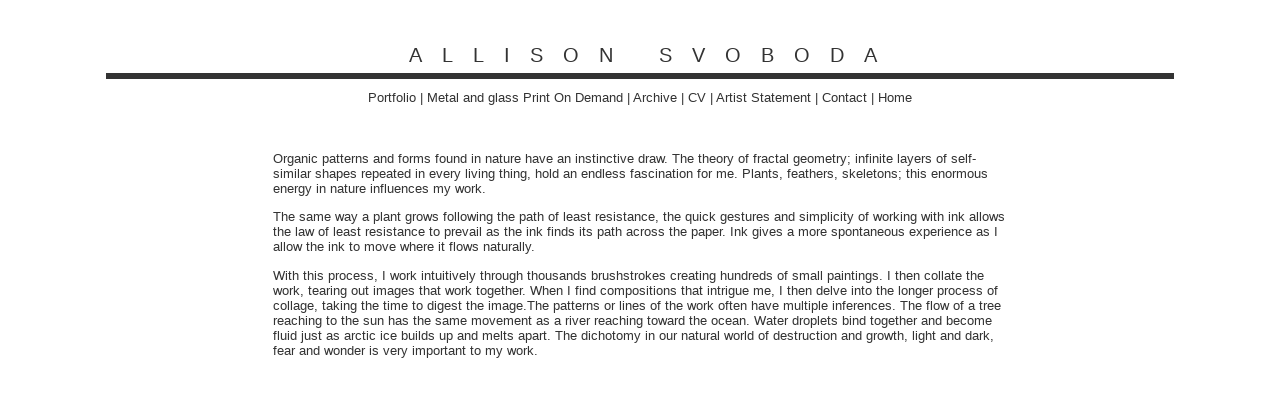

--- FILE ---
content_type: text/html
request_url: https://allisonsvoboda.com/statement.html
body_size: 3803
content:
<html>
<head>
<title>Allison Svoboda, artist</title>
<meta name=viewport content="width=device-width, initial-scale=1">
<meta http-equiv="Content-Type" content="text/html; charset=iso-8859-1">
<meta name="Description" content="Allison Svoboda: Ink Paintings inspired by the Enormous Energy in Nature. Fractal geometry is the theory of infinite layers of self-similar shapes repeated in every living thing.  These repetitive forms found throughout the natural world hold an endless fascination for me.  Plants, feathers, skeletons; this enormous energy in nature influences my work.">
<meta name="keywords" content="Allison Svoboda, artist, Fine Arts, Artist, Fractal geometry">
<link href="style.css" rel="stylesheet" type="text/css" media="all" />
</head>
<body>
<div class=rel>
  <table border="0" cellspacing="3" cellpadding="3" align="center" width="85%">
    <tr> 
      <td> 
        <p class="title" align="center">&nbsp;ALLISON SVOBODA</p>
      </td>
    </tr>
    <tr> 
      <td bgcolor="#333333" height="1"></td>
    </tr>
    <tr> 
      <td> 
        <p class="links" align="center"><a href="portfolio.html">Portfolio</a> 
          | <a href="metal.html">Metal 
          and glass Print On Demand</a> | <a href="archive.html">Archive</a> | 
          <a href="resume.html" style="text-decoration:none">CV</a> | <a href="statement.html" style="text-decoration:none">Artist 
          Statement</a> | <a href="contact.html" style="text-decoration:none">Contact</a> 
          | <a href="index.html" style="text-decoration:none">Home</a></p>
      </td>
    
    </tr>
    <tr> 
      <td valign="top">&nbsp;</td>
    </tr>
    <tr> 
      <td valign="top"> 
        <table border="0" cellspacing="2" cellpadding="2" align="center" width="70%">
          <tr> 
            <td> 
              <p class="copy" align="left">Organic patterns and forms found in 
                nature have an instinctive draw. The theory of fractal geometry; 
                infinite layers of self-similar shapes repeated in every living 
                thing, hold an endless fascination for me. Plants, feathers, skeletons; 
                this enormous energy in nature influences my work.</p>
              <p class="copy" align="left">The same way a plant grows following 
                the path of least resistance, the quick gestures and simplicity 
                of working with ink allows the law of least resistance to prevail 
                as the ink finds its path across the paper. Ink gives a more spontaneous 
                experience as I allow the ink to move where it flows naturally. 
              </p>
              <p class="copy" align="left">With this process, I work intuitively 
                through thousands brushstrokes creating hundreds of small paintings. 
                I then collate the work, tearing out images that work together. 
                When I find compositions that intrigue me, I then delve into the 
                longer process of collage, taking the time to digest the image.The 
                patterns or lines of the work often have multiple inferences. 
                The flow of a tree reaching to the sun has the same movement as 
                a river reaching toward the ocean. Water droplets bind together 
                and become fluid just as arctic ice builds up and melts apart. 
                The dichotomy in our natural world of destruction and growth, 
                light and dark, fear and wonder is very important to my work.</p>
              </td>
          </tr>
        </table>
      </td>
    </tr>
    <tr> 
      <td> 
        <p class="small" align="center">&nbsp;</p>
      </td>
    </tr>
  </table>
</div>

</body>
</html>


--- FILE ---
content_type: text/css
request_url: https://allisonsvoboda.com/style.css
body_size: 2198
content:
body 	{ background-color: #FFFFFF;
	}


.rel 	{
	position: relative;
	top: 30px;
	}

img
{
    max-width: 100%;
    height: auto;
}


/* Desktop Styles */
@media only screen and (min-width: 961px) {

.title {
	letter-spacing: 1em;
	font-family: "Arial";
	font-size: 15pt;
	color: #333333;
	}


.links {
	font-family: "Arial";
	font-size: 10pt;
	line-height: 20pt;
	color: #333333;
	}


.copy {
	font-family: "Arial";
	font-size: 10pt;
	color: #333333;
	}

.small {
	font-family: "Arial";
	font-size: 9pt;
	font-style: italic;
	color: #333333;
	}

a:link   { color: #333333; 
	text-decoration: none; 
	}

a:visited  { color: #333333; 
	text-decoration: none;
	}

a:hover  { color: #CCCCCC; 
	text-decoration: none; }

a:active  { color: #333333; 
	text-decoration: none;
	 }
}

/* Tablet Styles */
@media only screen and (min-width: 401px) and (max-width: 960px) {
.title {
	font-family: "Arial";
	font-size: 20px;
	color: #333333;
	}


.links {
	font-family: "Arial";
	font-size: 10pt;
	line-height: 20pt;
	color: #333333;
	}


.copy {
	font-family: "Arial";
	font-size: 10pt;
	color: #333333;
	}

.small {
	font-family: "Arial";
	font-size: 9pt;
	font-style: italic;
	color: #333333;
	}

a:link   { color: #333333; 
	text-decoration: none; 
	}

a:visited  { color: #333333; 
	text-decoration: none;
	}

a:hover  { color: #CCCCCC; 
	text-decoration: none; }

a:active  { color: #333333; 
	text-decoration: none;
	 }
}

/* Mobile Styles */
@media only screen and (max-width: 400px) {


.title {
	font-family: "Arial";
	font-size: 16px;
	color: #333333;
	}


.links {
	font-family: "Arial";
	font-size: 12px;
	line-height: 20px;
	color: #333333;
	}


.copy {
	font-family: "Arial";
	font-size: 12px;
	color: #333333;
	}

.small {
	font-family: "Arial";
	font-size: 9pt;
	font-style: italic;
	color: #333333;
	}

a:link   { color: #333333; 
	text-decoration: none; 
	}

a:visited  { color: #333333; 
	text-decoration: none;
	}

a:hover  { color: #CCCCCC; 
	text-decoration: none; }

a:active  { color: #333333; 
	text-decoration: none;
	 }

}
